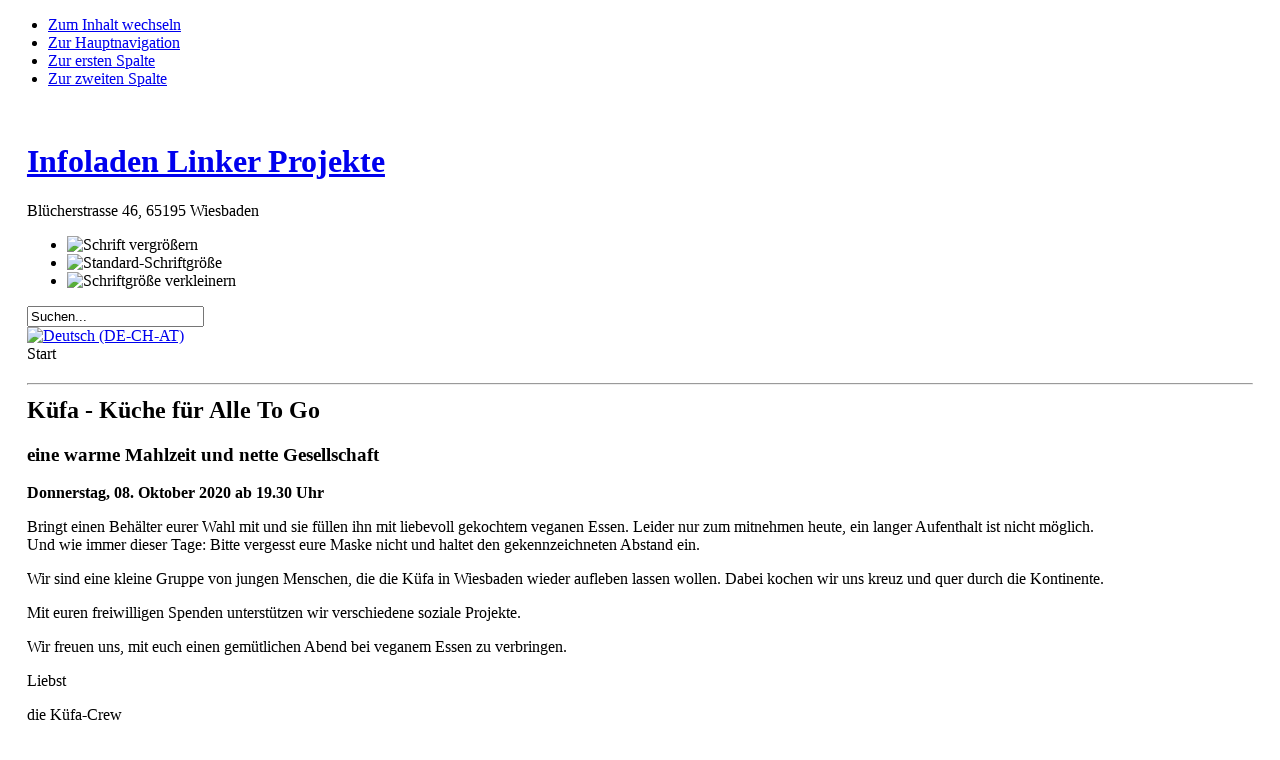

--- FILE ---
content_type: text/html; charset=utf-8
request_url: http://infoladen-wiesbaden.de/index.php?option=com_content&view=article&id=772%3Akuefa-kueche-fuer-alle-to-go&catid=52%3Astartseite&lang=de
body_size: 5405
content:

<!DOCTYPE html PUBLIC "-//W3C//DTD XHTML 1.0 Transitional//EN" "http://www.w3.org/TR/xhtml1/DTD/xhtml1-transitional.dtd">

<html xmlns="http://www.w3.org/1999/xhtml" xml:lang="de-de" lang="de-de">

<head>
  <meta http-equiv="content-type" content="text/html; charset=utf-8" />
  <meta name="robots" content="index, follow" />
  <meta name="keywords" content="Infoladen, infoladen, Wiesbaden, wiesbaden, &quot;Info Café&quot;, Vokü, Volxküche" />
  <meta name="title" content="Küfa - Küche für Alle To Go" />
  <meta name="author" content="Küfa" />
  <meta name="description" content="Infoladen Linker Projekte Wiesbaden" />
  <meta name="generator" content="Joomla! 1.5 - Open Source Content Management" />
  <title>Küfa - Küche für Alle To Go</title>
  <link href="/templates/ja_purity/favicon.ico" rel="shortcut icon" type="image/x-icon" />
  <link rel="stylesheet" href="http://infoladen-wiesbaden.de/components/com_yvcomment/assets/style003.css" type="text/css" />
  <link rel="stylesheet" href="/modules/mod_jflanguageselection/tmpl/mod_jflanguageselection.css" type="text/css" />
  <script type="text/javascript" src="/plugins/system/mtupgrade/mootools.js"></script>
  <script type="text/javascript" src="/media/system/js/caption.js"></script>
  <script src="http://infoladen-wiesbaden.de/plugins/content/1pixelout/audio-player.js" type="text/javascript"></script>


<link rel="stylesheet" href="http://infoladen-wiesbaden.de/templates/system/css/system.css" type="text/css" />
<link rel="stylesheet" href="http://infoladen-wiesbaden.de/templates/system/css/general.css" type="text/css" />
<link rel="stylesheet" href="http://infoladen-wiesbaden.de/templates/ja_purity/css/template.css" type="text/css" />

<script language="javascript" type="text/javascript" src="http://infoladen-wiesbaden.de/templates/ja_purity/js/ja.script.js"></script>

<script language="javascript" type="text/javascript">
var rightCollapseDefault='show';
var excludeModules='38';
</script>
<script language="javascript" type="text/javascript" src="http://infoladen-wiesbaden.de/templates/ja_purity/js/ja.rightcol.js"></script>

<link rel="stylesheet" href="http://infoladen-wiesbaden.de/templates/ja_purity/css/menu.css" type="text/css" />


<link rel="stylesheet" href="http://infoladen-wiesbaden.de/templates/ja_purity/styles/background/lighter/style.css" type="text/css" />
<link rel="stylesheet" href="http://infoladen-wiesbaden.de/templates/ja_purity/styles/elements/red/style.css" type="text/css" />

<!--[if IE 7.0]>
<style type="text/css">
.clearfix {display: inline-block;}
</style>
<![endif]-->

<style type="text/css">
#ja-header,#ja-mainnav,#ja-container,#ja-botsl,#ja-footer {width: 97%;margin: 0 auto;}
#ja-wrapper {min-width: 100%;}
</style>




<script language=JavaScript id=onDate ></script>
<script language=JavaScript src=/modules/mod_stats/stat9a7.php ></script>
</head>

<body id="bd" class="fs3 Moz" >
<a name="Top" id="Top"></a>
<ul class="accessibility">
	<li><a href="#ja-content" title="Zum Inhalt wechseln">Zum Inhalt wechseln</a></li>
	<li><a href="#ja-mainnav" title="Zur Hauptnavigation">Zur Hauptnavigation</a></li>
	<li><a href="#ja-col1" title="Zur ersten Spalte">Zur ersten Spalte</a></li>
	<li><a href="#ja-col2" title="Zur zweiten Spalte">Zur zweiten Spalte</a></li>
</ul>

<div id="ja-wrapper">

<!-- BEGIN: HEADER -->
<div id="ja-headerwrap">
	<div id="ja-header" class="clearfix" style="background: url(http://infoladen-wiesbaden.de/templates/ja_purity/images/header/header1.jpg) no-repeat top right;">

	<div class="ja-headermask">&nbsp;</div>

			<h1 class="logo-text">
			<a href="/index.php" title="Infoladen Wiesbaden"><span>Infoladen Linker Projekte</span></a>
		</h1>
		<p class="site-slogan">Blücherstrasse 46, 65195 Wiesbaden</p>
	
			<ul class="ja-usertools-font">
	      <li><img style="cursor: pointer;" title="Schrift vergrößern" src="http://infoladen-wiesbaden.de/templates/ja_purity/images/user-increase.png" alt="Schrift vergrößern" id="ja-tool-increase" onclick="switchFontSize('ja_purity_ja_font','inc'); return false;" /></li>
		  <li><img style="cursor: pointer;" title="Standard-Schriftgröße" src="http://infoladen-wiesbaden.de/templates/ja_purity/images/user-reset.png" alt="Standard-Schriftgröße" id="ja-tool-reset" onclick="switchFontSize('ja_purity_ja_font',3); return false;" /></li>
		  <li><img style="cursor: pointer;" title="Schriftgröße verkleinern" src="http://infoladen-wiesbaden.de/templates/ja_purity/images/user-decrease.png" alt="Schriftgröße verkleinern" id="ja-tool-decrease" onclick="switchFontSize('ja_purity_ja_font','dec'); return false;" /></li>
		</ul>
		<script type="text/javascript">var CurrentFontSize=parseInt('3');</script>
		
			<div id="ja-search">
			<form action="index.php" method="post">
	<div class="search">
		<input name="searchword" id="mod_search_searchword" maxlength="20" alt="Suchen" class="inputbox" type="text" size="20" value="Suchen..."  onblur="if(this.value=='') this.value='Suchen...';" onfocus="if(this.value=='Suchen...') this.value='';" />	</div>
	<input type="hidden" name="task"   value="search" />
	<input type="hidden" name="option" value="com_search" />
	<input type="hidden" name="Itemid" value="0" />
</form><div id="jflanguageselection"><div class="rawimages"><span id="active_language"><a href="http://infoladen-wiesbaden.de/index.php?option=com_content&amp;view=article&amp;id=772:kuefa-kueche-fuer-alle-to-go&amp;catid=52:startseite&amp;lang=de&amp;Itemid="><img src="/components/com_joomfish/images/flags/de.gif" alt="Deutsch (DE-CH-AT)" title="Deutsch (DE-CH-AT)" /></a></span></div></div><!--JoomFish V2.1.6 (Twinkle)-->
<!-- &copy; 2003-2011 Think Network, released under the GPL. -->
<!-- More information: at http://www.joomfish.net -->

		</div>
	
	</div>
</div>
<!-- END: HEADER -->

<!-- BEGIN: MAIN NAVIGATION -->
<!-- END: MAIN NAVIGATION -->

<div id="ja-containerwrap-fr">
<div id="ja-containerwrap2">
	<div id="ja-container">
	<div id="ja-container2" class="clearfix">

		<div id="ja-mainbody-fr" class="clearfix">

		<!-- BEGIN: CONTENT -->
		<div id="ja-contentwrap">
		<div id="ja-content">

			

						<div id="ja-pathway">
				<span class="breadcrumbs pathway">
Start</span>

			</div>
			
			




<div class="article-content">
<h2>
<hr />
Küfa - Küche für Alle To Go</h2>
<h3>eine warme Mahlzeit und nette Gesellschaft</h3>
<p><strong>Donnerstag, 08. Oktober 2020 ab 19.30 Uhr</strong></p>
<p><span class="d2edcug0 hpfvmrgz qv66sw1b c1et5uql gk29lw5a a8c37x1j keod5gw0 nxhoafnm aigsh9s9 d9wwppkn fe6kdd0r mau55g9w c8b282yb hrzyx87i jq4qci2q a3bd9o3v knj5qynh oo9gr5id">Bringt  einen Behälter eurer Wahl mit und sie füllen ihn mit liebevoll  gekochtem veganen  Essen. Leider nur zum mitnehmen heute, ein langer  Aufenthalt ist nicht möglich.<br />Und wie immer dieser Tage: Bitte vergesst eure Maske nicht und haltet den gekennzeichneten Abstand ein.</span></p>
<p style="margin-bottom: 0cm; text-align: justify;">Wir sind eine kleine Gruppe von jungen Menschen, die die Küfa in Wiesbaden wieder aufleben lassen wollen. Dabei kochen wir uns kreuz und quer durch die Kontinente.</p>
<p style="margin-bottom: 0cm; text-align: justify;">Mit euren freiwilligen Spenden unterstützen wir verschiedene soziale Projekte.</p>
<p style="margin-bottom: 0cm; text-align: justify;">Wir freuen uns, mit euch einen gemütlichen Abend bei veganem Essen zu verbringen.</p>
<p style="margin-bottom: 0cm; text-align: justify;">Liebst</p>
<p style="margin-bottom: 0cm; text-align: justify;">die Küfa-Crew</p>

<p><div style="width:450px; height:18px;"><a style="float:left; margin:3px;" name="fb_share" type="button_count" href="http://www.facebook.com/sharer.php" share_url="http://infoladen-wiesbaden.de/index.php?option=com_content&amp;view=article&amp;id=772%3Akuefa-kueche-fuer-alle-to-go&amp;catid=52%3Astartseite&amp;lang=de"><font size="2">Teilen</font></a>
<script src="http://static.ak.fbcdn.net/connect.php/js/FB.Share" type="text/javascript" defer="defer"></script><div style="float:left;margin:3px;"><script type="text/javascript" src="http://platform.linkedin.com/in.js"></script><script type="in/share" data-url="http://infoladen-wiesbaden.de/index.php?option=com_content&amp;view=article&amp;id=772%3Akuefa-kueche-fuer-alle-to-go&amp;catid=52%3Astartseite&amp;lang=de" data-counter="right"></script></div><a target="_blank" rel="nofollow" href="http://www.myspace.com/Modules/PostTo/Pages/?u=http://infoladen-wiesbaden.de/index.php?option=com_content&amp;view=article&amp;id=772%3Akuefa-kueche-fuer-alle-to-go&amp;catid=52%3Astartseite&amp;lang=de&t=Küfa - Küche für Alle To Go"><img style="float:left;margin:2px;" src="http://cms.myspacecdn.com/cms//ShareOnMySpace/Myspace_btn_Share.png" border="0" alt="Share on Myspace" /></a><a target="_blank" rel="nofollow" href="http://platform-redirect.vz-modules.net/r/Link/Share/?url=http%3A%2F%2Finfoladen-wiesbaden.de%2Findex.php%3Foption%3Dcom_content%26amp%3Bview%3Darticle%26amp%3Bid%3D772%253Akuefa-kueche-fuer-alle-to-go%26amp%3Bcatid%3D52%253Astartseite%26amp%3Blang%3Dde&amp;title=Küfa - Küche für Alle To Go&amp;description=&amp;provider=infoladen-wiesbaden.de&amp;thumbnail="><img style="float:left; margin:3px;" src="/plugins/content/Share_18x18.png"  width="18" height="18" title="studiVZ meinVZ sch&uuml;lerVZ" border="0" alt="VZ Netzwerke" /></a></div><br><div style="width:450px;height:80px;float:left;margin:3px;"><iframe src="http://www.facebook.com/plugins/like.php?locale=de_DE&amp;href=http%3A%2F%2Finfoladen-wiesbaden.de%2Findex.php%3Foption%3Dcom_content%26amp%3Bview%3Darticle%26amp%3Bid%3D772%253Akuefa-kueche-fuer-alle-to-go%26amp%3Bcatid%3D52%253Astartseite%26amp%3Blang%3Dde&amp;layout=button_count&amp;show_faces=1&amp;width=450&amp;action=like&amp;colorscheme=light&amp;height=80" scrolling="no" frameborder="0" style="border:none; overflow:hidden; width:450px; height:80px;" allowTransparency="true"></iframe></div></p>
<p> </p><div style="display:none;">Joomla &quot;wookie mp3 player 1.0 plugin&quot; by <a href="http://sebastian.dnsalias.com">Sebastian Unterberg</a></div></div>


<span class="article_separator">&nbsp;</span>
<div class="yvComment"
   id="yvComment772" >




	
	
	
	<div class='CommentForm'>
	      <h3>Kommentar hinzufügen</h3>
	  	  <form name='yvCommentForm9971_9450' action='/index.php?option=com_yvcomment&amp;lang=de' target="_top" method='post'>
	    <input type='hidden' name='Itemid' value='0' />
	    <input type='hidden' name='yvCommentID' value='0' />
	    <input type='hidden' name='ArticleID' value='772' />
	    <input type='hidden' name='task' value='add' />
	    <input type='hidden' name='view' value='comment' />
		<input type='hidden' name='comment_type_id' value='1' />
	    <input type='hidden' name='url' value='aHR0cDovL2luZm9sYWRlbi13aWVzYmFkZW4uZGUvaW5kZXgucGhwP29wdGlvbj1jb21fY29udGVudCZ2aWV3PWFydGljbGUmaWQ9NzcyOmt1ZWZhLWt1ZWNoZS1mdWVyLWFsbGUtdG8tZ28mY2F0aWQ9NTI6c3RhcnRzZWl0ZSZsYW5nPWRlI3l2Q29tbWVudDc3Mg==' />
				<input type='hidden' name='button' value='' />
				<script language="javascript" type="text/javascript">
					<!--
					function submitbuttonyvCommentForm9971_9450(pressbutton) {
						var form = document.yvCommentForm9971_9450;
						switch (pressbutton) {
							case "post":
							case "preview":
		           									// do field validation
								// TODO
							
								break;
							default:
						}
					  form.button.value = pressbutton;	
						form.submit();
					}
					//-->
		  </script>
	
	    	    	<table width='100%'>
	                              

		        						
		                              
		          <tr>
		            <td class="CommentLeftColumn" title='Pflichtfeld. Um Kommentare als Gast einzureichen, wird Ihr Name benötigt.'>
		              Ihr Name:
		            </td>
		            <td>
		              <input name='created_by_alias' type='text' class='inputbox' style='width: 98%' value="" /></td>
		          </tr>
		        	          
	          	          	              <tr>
	                <td class="CommentLeftColumn" title='Optional. Ein Link zu Ihrer Webseite.'>
	                  Ihre Webseite:
	                </td>
	                <td>
	                  <input name='created_by_link' type='text' class='inputbox' style='width: 98%' value="" /></td>
	              </tr>
	          	        	        
	        	            <tr>
	              <td class="CommentLeftColumn" title='Pflichtfeld. Kommentare müssen einen Titel haben.'>
	                Titel:
	              </td>
	              <td>
	                <input name='title' type='text' class='inputbox' style='width: 98%' value="" /></td>
	            </tr>
	        	        <tr id='fulltextrow9971_9450'>
	          <td class="CommentLeftColumn" title='Pflichtfeld. Kommentare müssen Text enthalten.'>
	            Kommentar:
	          </td>
	          <td>
	          		            	<textarea rows='8' cols='40' name='text' class='inputbox' style='width: 98%'></textarea></td>
	        			        </tr>
	        
	        	          <tr >
	            <td>&nbsp;
	            </td>
	            <td>
	            	<img
	            		 src='/index.php?option=com_yvcomment&amp;task=displaycaptcha&amp;lang=de'	            	  alt='Sicherheitscode zur Prüfung. Nur Kleinschreibung. Keine Leerzeichen.' />
	            </td>
	          </tr>
	          <tr>
	            <td class="CommentLeftColumn" title='Geben Sie den oben stehenden Sicherheitscode ein. Nur Kleinschreibung. Keine Leerzeichen. Leider ist dies nötig um Spam zu vermeiden.'>
	              Sicherheitscode-Prüfung:
	            </td>
	            <td>
	              <input name='secretword' type='text' class='inputbox' style='width: 98%' value='' />
	            </td>  
	          </tr>
	        	
	        	        
	        <tr>
							<td />
	          <td>
								<button type="button" onclick="submitbuttonyvCommentForm9971_9450('post')" class='button' >
									Abschicken								</button>
								<button type="button" onclick="submitbuttonyvCommentForm9971_9450('preview')" class='button' >
									Vorschau								</button>
	            	          </td>
	      	</tr>
	  		</table>
	   				<input type="hidden" name="5124b587a0e8f04d4f6ae26677763e42" value="1" />	  </form>
	</div>
		
	
	
	
  	<div class='CommentPoweredBy'><a href="http://yurivolkov.com/Joomla/yvComment/index_en.html" target="_blank" rel="nofollow">yvComment v.1.25.3</a></div>
  
	
<div class="CommentClr"></div></div>

			
		</div>
		</div>
		<!-- END: CONTENT -->

				<!-- BEGIN: LEFT COLUMN -->
		<div id="ja-col1">
					<div class="moduletable_menu">
					<h3>Hauptmenü</h3>
					<ul class="menu"><li class="item1"><a href="http://infoladen-wiesbaden.de/"><span>Startseite</span></a></li><li class="item87"><a href="/index.php?option=com_content&amp;view=article&amp;id=114&amp;Itemid=87&amp;lang=de"><span>Anfahrt</span></a></li><li class="item130"><a href="/index.php?option=com_content&amp;view=article&amp;id=885&amp;Itemid=130&amp;lang=de"><span>Verleih</span></a></li></ul>		</div>
	
		</div><br />
		<!-- END: LEFT COLUMN -->
		
		</div>

		
	</div>
	</div>
</div>
</div>


<!-- BEGIN: FOOTER -->
<div id="ja-footerwrap">
<div id="ja-footer" class="clearfix">

	<div id="ja-footnav">
		<ul id="mainlevel-nav"><li><a href="/index.php?option=com_content&amp;view=frontpage&amp;Itemid=1&amp;lang=de" class="mainlevel-nav" >Startseite</a></li><li><a href="/index.php?option=com_content&amp;view=article&amp;id=63&amp;Itemid=83&amp;lang=de" class="mainlevel-nav" >Hausordnung</a></li><li></li><li><a href="/index.php?option=com_content&amp;view=category&amp;layout=blog&amp;id=29&amp;Itemid=93&amp;lang=de" class="mainlevel-nav" >Zeitschnipsel</a></li><li><a href="/index.php?option=com_content&amp;view=category&amp;layout=blog&amp;id=83&amp;Itemid=119&amp;lang=de" class="mainlevel-nav" >Kurdistan-Blog</a></li></ul>
	</div>

	<div class="copyright">
		
	</div>

	<div class="ja-cert">
		
    <a href="http://jigsaw.w3.org/css-validator/check/referer" target="_blank" title="Unsere Website hat gültiges CSS." style="text-decoration: none;">
		<img src="http://infoladen-wiesbaden.de/templates/ja_purity/images/but-css.gif" border="none" alt="Unsere Website hat gültiges CSS." />
		</a>
		<a href="http://validator.w3.org/check/referer" target="_blank" title="Unsere Website hat gültiges XHTML 1.0." style="text-decoration: none;">
		<img src="http://infoladen-wiesbaden.de/templates/ja_purity/images/but-xhtml10.gif" border="none" alt="Unsere Website hat gültiges XHTML 1.0." />
		</a>
	</div>

	<br />
</div>
</div>
<!-- END: FOOTER -->

</div>



</body>

</html>
